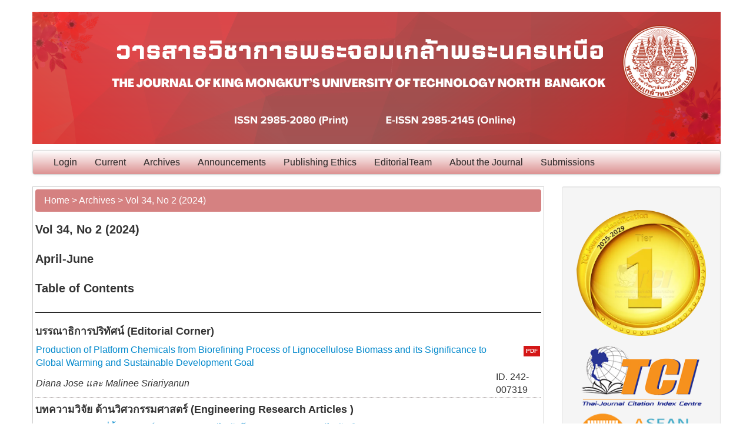

--- FILE ---
content_type: text/html; charset=utf-8
request_url: http://www.ojs.kmutnb.ac.th/index.php/kjournal/issue/view/323
body_size: 42896
content:

<!DOCTYPE html>
<html>
<head>
	<meta http-equiv="Content-Type" content="text/html; charset=utf-8" />
	<title>Vol 34, No 2 (2024)</title>
	<meta name="description" content="วารสารวิชาการพระจอมเกล้าพระนครเหนือ" />
	<meta name="keywords" content="jkmutnb; kmutnb" />
	<meta name="generator" content="Open Journal Systems 2.4.3.0" />
	
	<link rel="icon" href="http://www.ojs.kmutnb.ac.th/public/journals/7/journalFavicon_en_US.png" type="image/png" />	<!-- Base Jquery -->
	<script type="text/javascript" src="//www.google.com/jsapi"></script>
	<script type="text/javascript">
		<!--
		// Provide a local fallback if the CDN cannot be reached
		if (typeof google == 'undefined') {
			document.write(unescape("%3Cscript src='http://www.ojs.kmutnb.ac.th/lib/pkp/js/lib/jquery/jquery.min.js' type='text/javascript'%3E%3C/script%3E"));
			document.write(unescape("%3Cscript src='http://www.ojs.kmutnb.ac.th/lib/pkp/js/lib/jquery/plugins/jqueryUi.min.js' type='text/javascript'%3E%3C/script%3E"));
		} else {
			google.load("jquery", "1.4.4");
			google.load("jqueryui", "1.8.6");
		}
		// -->
	</script>
	


	
	<!-- Compiled scripts -->
			
<script type="text/javascript" src="http://www.ojs.kmutnb.ac.th/lib/pkp/js/lib/jquery/plugins/jquery.tag-it.js"></script>
<script type="text/javascript" src="http://www.ojs.kmutnb.ac.th/lib/pkp/js/lib/jquery/plugins/jquery.cookie.js"></script>

<script type="text/javascript" src="http://www.ojs.kmutnb.ac.th/lib/pkp/js/functions/fontController.js"></script>
<script type="text/javascript" src="http://www.ojs.kmutnb.ac.th/lib/pkp/js/functions/general.js"></script>

<script type="text/javascript" src="http://www.ojs.kmutnb.ac.th/lib/pkp/js/classes/Helper.js"></script>
<script type="text/javascript" src="http://www.ojs.kmutnb.ac.th/lib/pkp/js/classes/ObjectProxy.js"></script>
<script type="text/javascript" src="http://www.ojs.kmutnb.ac.th/lib/pkp/js/classes/Handler.js"></script>

<script type="text/javascript" src="http://www.ojs.kmutnb.ac.th/lib/pkp/js/controllers/SiteHandler.js"></script><!-- Included only for namespace definition -->
<script type="text/javascript" src="http://www.ojs.kmutnb.ac.th/lib/pkp/js/controllers/UrlInDivHandler.js"></script>
<script type="text/javascript" src="http://www.ojs.kmutnb.ac.th/lib/pkp/js/controllers/grid/GridHandler.js"></script>
<script type="text/javascript" src="http://www.ojs.kmutnb.ac.th/lib/pkp/js/controllers/AutocompleteHandler.js"></script>

<script type="text/javascript" src="http://www.ojs.kmutnb.ac.th/lib/pkp/js/lib/jquery/plugins/jquery.pkp.js"></script>	
	<script type="text/javascript">
		<!--
		$(function(){
			fontSize("#sizer", "body", 9, 16, 32, ""); // Initialize the font sizer
		});
		// -->
	</script>

	<script type="text/javascript">
		<!--
		// initialise plugins
		
		$(function(){
			
			$(".tagit").live('click', function() {
				$(this).find('input').focus();
			});
		});
		// -->
		
	</script>

		
	<link rel="alternate" type="application/atom+xml" title="วารสารวิชาการพระจอมเกล้าพระนครเหนือ (The Journal of King Mongkut's University of Technology North Bangkok) (atom+xml)" href="http://www.ojs.kmutnb.ac.th/index.php/kjournal/gateway/plugin/WebFeedGatewayPlugin/atom" />
	<link rel="alternate" type="application/rdf+xml" title="วารสารวิชาการพระจอมเกล้าพระนครเหนือ (The Journal of King Mongkut's University of Technology North Bangkok) (rdf+xml)" href="http://www.ojs.kmutnb.ac.th/index.php/kjournal/gateway/plugin/WebFeedGatewayPlugin/rss" />
	<link rel="alternate" type="application/rss+xml" title="วารสารวิชาการพระจอมเกล้าพระนครเหนือ (The Journal of King Mongkut's University of Technology North Bangkok) (rss+xml)" href="http://www.ojs.kmutnb.ac.th/index.php/kjournal/gateway/plugin/WebFeedGatewayPlugin/rss2" />



	<!-- Modern Template Plugin -->

	<link rel="stylesheet" href="http://www.ojs.kmutnb.ac.th/plugins/themes/modern/css/bootstrap.min.css" type="text/css" />
	<link rel="stylesheet" href="http://www.ojs.kmutnb.ac.th/plugins/themes/modern/css/style.css" type="text/css" />

    
    <script type="text/javascript" src="//ajax.googleapis.com/ajax/libs/jquery/1.9.1/jquery.min.js"></script>
    <script type="text/javascript">
    //Load the new jQuery locally if it could not be loaded from the CDN
    if (typeof jQuery == 'undefined' || jQuery.fn.jquery != '1.9.1')
    {
        document.write(unescape("%3Cscript src='http://www.ojs.kmutnb.ac.th/plugins/themes/modern/js/jquery-1.9.1.min.js' type='text/javascript'%3E%3C/script%3E"));
    }
    </script>

    <script type="text/javascript">
    //Ensure the new jQuery doesn't conflict. 
    var jQueryNew = window.jQuery.noConflict(true);
    </script>

    <script type="text/javascript" src="http://www.ojs.kmutnb.ac.th/plugins/themes/modern/js/bootstrap.min.js"></script>
    

</head>
<body>
<div id="container" class="container">
<h1>
	<img src="http://www.ojs.kmutnb.ac.th/public/journals/7/pageHeaderLogoImage_en_US.png" width="1170" height="225" alt="Page Header Logo" />
	<span style="display: none;"> <br><br>The Journal of King Mongkut's University of Technology North Bangkok<br>วารสารวิชาการพระจอมเกล้าพระนครเหนือ </span>
</h1>
                      

<div class="navbar">
      <div class="navbar-inner">
        <div class="container">          
            <ul class="nav">
		      <!--li id="home"><a href="http://www.ojs.kmutnb.ac.th/index.php/kjournal/index">Home</a></li-->
		      <!--li id="about"><a href="http://www.ojs.kmutnb.ac.th/index.php/kjournal/about">About</a></li-->

		      			  <li id="login"><a href="http://www.ojs.kmutnb.ac.th/index.php/kjournal/login">Login</a></li>
			  		      		      		      			  <!--<li id="search"><a href="http://www.ojs.kmutnb.ac.th/index.php/kjournal/search">Search</a></li>-->
			  <!--li id="search"><a href="http://ojs.kmutnb.ac.th/index.php/index/search">Search</a></li-->
		      
		      			  <li id="current"><a href="http://www.ojs.kmutnb.ac.th/index.php/kjournal/issue/current">Current</a></li>
			  <li id="archives"><a href="http://www.ojs.kmutnb.ac.th/index.php/kjournal/issue/archive">Archives</a></li>
		      
		      			  <li id="announcements"><a href="http://www.ojs.kmutnb.ac.th/index.php/kjournal/announcement">Announcements</a></li>
		      		      

		      			  				<li id="navItem"><a href="http://ojs.kmutnb.ac.th/index.php/kjournal/pages/view/PublishingEthics/">Publishing Ethics</a></li>
			  		      			  				<li id="navItem"><a href="http://ojs.kmutnb.ac.th/index.php/kjournal/pages/view/EditorialTeam/">EditorialTeam</a></li>
			  		      			  				<li id="navItem"><a href="http://ojs.kmutnb.ac.th/index.php/kjournal/pages/view/AbouttheJournal/">About the Journal</a></li>
			  		      			  				<li id="navItem"><a href="http://ojs.kmutnb.ac.th/index.php/kjournal/pages/view/Submissions/">Submissions</a></li>
			  		                  </ul><!-- /nav -->
        </div>
      </div>
  </div>


<div id="body" class="row-fluid">


<div id="main" class="span9">
	<div class="breadcrumb">
	<a href="http://www.ojs.kmutnb.ac.th/index.php/kjournal/index">Home</a> &gt;
			<a href="http://www.ojs.kmutnb.ac.th/index.php/kjournal/issue/archive" class="hierarchyLink">Archives</a> &gt;
			<a href="http://www.ojs.kmutnb.ac.th/index.php/kjournal/issue/view/323" class="current">Vol 34, No 2 (2024)</a></div>
<h2>Vol 34, No 2 (2024)</h2>

	<h3>April-June</h3>

					
	<div id="issueDescription"></div>
		<h3>Table of Contents</h3>
	 
 <hr style="color: #000; background-color: #000; height: 1px;">
<h4 class="tocSectionTitle">บรรณาธิการปริทัศน์ (Editorial Corner)</h4>
		
<table class="tocArticle" width="100%">
<tr valign="top">
		

				
					
	<td class="tocTitle"><a href="http://www.ojs.kmutnb.ac.th/index.php/kjournal/article/view/7319">Production of Platform Chemicals from Biorefining Process of Lignocellulose Biomass and its Significance to Global Warming and Sustainable Development Goal</a></td>
	<td class="tocGalleys">
									<a href="http://www.ojs.kmutnb.ac.th/index.php/kjournal/article/view/7319/5061" class="file">PDF</a>
														
			</td>
</tr>
<tr>
	<td class="tocAuthors">
													Diana Jose		
					 
						
													และ  <!--- แสดงคำว่า และ  --->
												  
					 
											Malinee Sriariyanun		
					 
						
												  
					 
						</td>
	<td class="tocPages">ID. 242-007319</td>
</tr>
</table>

<div class="separator"></div>
<h4 class="tocSectionTitle">บทความวิจัย ด้านวิศวกรรมศาสตร์ (Engineering Research Articles )</h4>
		
<table class="tocArticle" width="100%">
<tr valign="top">
		

				
					
	<td class="tocTitle"><a href="http://www.ojs.kmutnb.ac.th/index.php/kjournal/article/view/6141">การจำลองสถานที่ตั้งของศูนย์ปฏิบัติการระบบไฟฟ้าโดยพิจารณาการจ่ายไฟฟ้าคืนระบบ<br />Optimal Location Modeling of Electricity Operations Center Considering the Electrical System Resiliency<br /></a></td>
	<td class="tocGalleys">
									<a href="http://www.ojs.kmutnb.ac.th/index.php/kjournal/article/view/6141/5062" class="file">PDF</a>
														
			</td>
</tr>
<tr>
	<td class="tocAuthors">
													Pornrat Khongkliang		
											, <!--- แสดงเครื่องหมาย , --->
						 
											Kanisa Rungjang		
					 
						
													และ  <!--- แสดงคำว่า และ  --->
												  
					 
											Pattarapong Pakpoom		
					 
						
												  
					 
						</td>
	<td class="tocPages">ID. 242-016141</td>
</tr>
</table>
		
<table class="tocArticle" width="100%">
<tr valign="top">
		

				
					
	<td class="tocTitle"><a href="http://www.ojs.kmutnb.ac.th/index.php/kjournal/article/view/5954">การทดสอบความไม่คงเส้นคงวาในประสิทธิภาพของแบบจำลองค่าความร้อนชีวมวลตามการวิเคราะห์แบบแยกธาตุ<br />Performance Inconsistencies in Biomass Higher Heating Value Models for Ultimate Analysis<br /></a></td>
	<td class="tocGalleys">
									<a href="http://www.ojs.kmutnb.ac.th/index.php/kjournal/article/view/5954/5063" class="file">PDF</a>
														
			</td>
</tr>
<tr>
	<td class="tocAuthors">
													Akara Kijkarncharoensin		
					 
						
													และ  <!--- แสดงคำว่า และ  --->
												  
					 
											Supachate Innet		
					 
						
												  
					 
						</td>
	<td class="tocPages">ID. 242-025954</td>
</tr>
</table>
		
<table class="tocArticle" width="100%">
<tr valign="top">
		

				
					
	<td class="tocTitle"><a href="http://www.ojs.kmutnb.ac.th/index.php/kjournal/article/view/6160">การประเมินปริมาณวัสดุจากของเสียแผงเซลล์แสงอาทิตย์ที่หมดอายุการใช้งานในประเทศไทย<br />Assessment of Materials from End-of-life (EoL) Photovoltaic Waste in Thailand<br /></a></td>
	<td class="tocGalleys">
									<a href="http://www.ojs.kmutnb.ac.th/index.php/kjournal/article/view/6160/5064" class="file">PDF</a>
														
			</td>
</tr>
<tr>
	<td class="tocAuthors">
													Engchart Supapyam		
					 
						
													และ  <!--- แสดงคำว่า และ  --->
												  
					 
											Pichaya Rachdawong		
					 
						
												  
					 
						</td>
	<td class="tocPages">ID. 242-036160</td>
</tr>
</table>
		
<table class="tocArticle" width="100%">
<tr valign="top">
		

				
					
	<td class="tocTitle"><a href="http://www.ojs.kmutnb.ac.th/index.php/kjournal/article/view/6165">การปรับปรุงประสิทธิภาพกระบวนชุบแข็งสกรูเกลียวปล่อยโดยใช้หลักการออกแบบการทดลองแบบทากูชิ<br />The Optimization of Heat Treatment Process for Tapping Screw Using Taguchi Technique<br /></a></td>
	<td class="tocGalleys">
									<a href="http://www.ojs.kmutnb.ac.th/index.php/kjournal/article/view/6165/5065" class="file">PDF</a>
														
			</td>
</tr>
<tr>
	<td class="tocAuthors">
													Teeranai Jirapongsananuruk		
											, <!--- แสดงเครื่องหมาย , --->
						 
											Krisada Asawarungsaengkul		
					 
						
													และ  <!--- แสดงคำว่า และ  --->
												  
					 
											Thanasan Intarakumthornchai		
					 
						
												  
					 
						</td>
	<td class="tocPages">ID. 242-046165</td>
</tr>
</table>
		
<table class="tocArticle" width="100%">
<tr valign="top">
		

				
					
	<td class="tocTitle"><a href="http://www.ojs.kmutnb.ac.th/index.php/kjournal/article/view/6125">การพัฒนาชุดกิจกรรมการเรียนการสอนแบบสะเต็มศึกษากรณีศึกษา เรื่อง โรงเรือนอัจฉริยะ<br />Development of an Instructional Activity Package Based on STEM Education: A Case Study of Smart Farm<br /></a></td>
	<td class="tocGalleys">
									<a href="http://www.ojs.kmutnb.ac.th/index.php/kjournal/article/view/6125/5066" class="file">PDF</a>
														
			</td>
</tr>
<tr>
	<td class="tocAuthors">
													Arkira Sonthitham		
					 
						
													และ  <!--- แสดงคำว่า และ  --->
												  
					 
											Chaiyapon Thongchaisuratkrul		
					 
						
												  
					 
						</td>
	<td class="tocPages">ID. 242-056125</td>
</tr>
</table>
		
<table class="tocArticle" width="100%">
<tr valign="top">
		

				
					
	<td class="tocTitle"><a href="http://www.ojs.kmutnb.ac.th/index.php/kjournal/article/view/6081">การพัฒนาสมการแสดงคุณสมบัติที่ขึ้นกับเวลาของเกลือหินแบบทรานซ์เวอร์ส‍ไอ‍โซ‍ทรอ‍ปี<br />Development of Constitutive Equations for Time-Dependent Behavior of Transverse Isotropic Rock Salt<br /></a></td>
	<td class="tocGalleys">
									<a href="http://www.ojs.kmutnb.ac.th/index.php/kjournal/article/view/6081/5067" class="file">PDF</a>
														
			</td>
</tr>
<tr>
	<td class="tocAuthors">
													Kanya Kraipru		
					 
						
													และ  <!--- แสดงคำว่า และ  --->
												  
					 
											Thanittha Thongprapha		
					 
						
												  
					 
						</td>
	<td class="tocPages">ID. 242-066081</td>
</tr>
</table>
		
<table class="tocArticle" width="100%">
<tr valign="top">
		

				
					
	<td class="tocTitle"><a href="http://www.ojs.kmutnb.ac.th/index.php/kjournal/article/view/6046">แบบจำลองลอจิตสำหรับพฤติกรรมการเลือกรูปแบบการเดินทางและการประยุกต์ใช้สำหรับการเดินทางท่องเที่ยวสู่ภาคตะวันออก<br />Logit Model on Modal Choice Behavior of Recreation Trip to Eastern Thailand<br /></a></td>
	<td class="tocGalleys">
									<a href="http://www.ojs.kmutnb.ac.th/index.php/kjournal/article/view/6046/5068" class="file">PDF</a>
														
			</td>
</tr>
<tr>
	<td class="tocAuthors">
													Tawiprat Maychaipume		
					 
						
													และ  <!--- แสดงคำว่า และ  --->
												  
					 
											Kanisa Rungjang		
					 
						
												  
					 
						</td>
	<td class="tocPages">ID. 242-076046</td>
</tr>
</table>
		
<table class="tocArticle" width="100%">
<tr valign="top">
		

				
					
	<td class="tocTitle"><a href="http://www.ojs.kmutnb.ac.th/index.php/kjournal/article/view/6054">ปัจจัยสำคัญในการจัดลำดับรูปแบบการพัฒนาโรงไฟฟ้าพลังงานหมุนเวียนในประเทศไทย<br />Significant Factors for Prioritize the Development of Renewable Energy Power Plants in Thailand<br /></a></td>
	<td class="tocGalleys">
									<a href="http://www.ojs.kmutnb.ac.th/index.php/kjournal/article/view/6054/5069" class="file">PDF</a>
														
			</td>
</tr>
<tr>
	<td class="tocAuthors">
													Sasiprapa Treepoonsuk		
					 
						
													และ  <!--- แสดงคำว่า และ  --->
												  
					 
											Kanisa Rungjang		
					 
						
												  
					 
						</td>
	<td class="tocPages">ID. 242-086054</td>
</tr>
</table>
		
<table class="tocArticle" width="100%">
<tr valign="top">
		

				
					
	<td class="tocTitle"><a href="http://www.ojs.kmutnb.ac.th/index.php/kjournal/article/view/6000">Linear Range Enhancement Circuit for Linear Variable Differential Transformer (LVDT) by Inverse Hyperbolic Tangent Function Compensation Technique</a></td>
	<td class="tocGalleys">
									<a href="http://www.ojs.kmutnb.ac.th/index.php/kjournal/article/view/6000/5070" class="file">PDF</a>
														
			</td>
</tr>
<tr>
	<td class="tocAuthors">
													Sompong Wisetphanichkij		
					 
						
												  
					 
						</td>
	<td class="tocPages">ID. 242-096000</td>
</tr>
</table>

<div class="separator"></div>
<h4 class="tocSectionTitle">บทความวิจัย ด้านวิทยาศาสตร์ประยุกต์ (Applied Science Research Articles)</h4>
		
<table class="tocArticle" width="100%">
<tr valign="top">
		

				
					
	<td class="tocTitle"><a href="http://www.ojs.kmutnb.ac.th/index.php/kjournal/article/view/5975">การจำแนกเพศจากความยาวของกระดูกและขนาดของร่างกายโดยใช้ตัวแบบการถดถอยลอจิสติก<br />Gender Classification from Skeletons Lengths and Body Measurements Using a Logistic Regression Model<br /></a></td>
	<td class="tocGalleys">
									<a href="http://www.ojs.kmutnb.ac.th/index.php/kjournal/article/view/5975/5071" class="file">PDF</a>
														
			</td>
</tr>
<tr>
	<td class="tocAuthors">
													Jularat Chumnaul		
											, <!--- แสดงเครื่องหมาย , --->
						 
											Kritiyaporn Bilarli		
					 
						
													และ  <!--- แสดงคำว่า และ  --->
												  
					 
											Panthipa Wannangu		
					 
						
												  
					 
						</td>
	<td class="tocPages">ID. 242-105975</td>
</tr>
</table>
		
<table class="tocArticle" width="100%">
<tr valign="top">
		

				
					
	<td class="tocTitle"><a href="http://www.ojs.kmutnb.ac.th/index.php/kjournal/article/view/5751">การประยุกต์ใช้เทคโนโลยีรหัสคิวอาร์เพื่อส่งเสริมการใช้งานเครื่องช่วยหายใจ กรณีศึกษา หอผู้ป่วยวิกฤตศัลยกรรม วชิรพยาบาล<br />QR code Application for the Easy Usage of Ventilators: A Case Study at Surgical Intensive Care Unit, Vajira Hospital<br /></a></td>
	<td class="tocGalleys">
									<a href="http://www.ojs.kmutnb.ac.th/index.php/kjournal/article/view/5751/5072" class="file">PDF</a>
														
			</td>
</tr>
<tr>
	<td class="tocAuthors">
													Kalyarat Karimla		
											, <!--- แสดงเครื่องหมาย , --->
						 
											Premkamol Chansuphab		
					 
						
													และ  <!--- แสดงคำว่า และ  --->
												  
					 
											Areeya Jirathananuwat		
					 
						
												  
					 
						</td>
	<td class="tocPages">ID. 242-115751</td>
</tr>
</table>
		
<table class="tocArticle" width="100%">
<tr valign="top">
		

				
					
	<td class="tocTitle"><a href="http://www.ojs.kmutnb.ac.th/index.php/kjournal/article/view/6075">การเปรียบเทียบประสิทธิภาพของวิธีทดแทนค่าสูญหายแบบพหุในข้อมูลพหุระดับ: การศึกษาด้วยการจำลองข้อมูล<br />Comparison of the Efficiency of Multiple Imputation in Multilevel Data: A Simulation Study<br /></a></td>
	<td class="tocGalleys">
									<a href="http://www.ojs.kmutnb.ac.th/index.php/kjournal/article/view/6075/5073" class="file">PDF</a>
														
			</td>
</tr>
<tr>
	<td class="tocAuthors">
													Nuanrat Chimsud		
											, <!--- แสดงเครื่องหมาย , --->
						 
											Prapasiri Ratchaprapapornkul		
					 
						
													และ  <!--- แสดงคำว่า และ  --->
												  
					 
											Siwachot Srisuttiyakorn		
					 
						
												  
					 
						</td>
	<td class="tocPages">ID. 242-126075</td>
</tr>
</table>
		
<table class="tocArticle" width="100%">
<tr valign="top">
		

				
					
	<td class="tocTitle"><a href="http://www.ojs.kmutnb.ac.th/index.php/kjournal/article/view/6040">Creating a Prediction Model for Prospective University Student Admissions During the COVID-19 Pandemic Situation: A Case Study of the Faculty of Science at Ubon Ratchathani University</a></td>
	<td class="tocGalleys">
									<a href="http://www.ojs.kmutnb.ac.th/index.php/kjournal/article/view/6040/5074" class="file">PDF</a>
														
			</td>
</tr>
<tr>
	<td class="tocAuthors">
													Phaichayon Kongchai		
											, <!--- แสดงเครื่องหมาย , --->
						 
											Supawadee Hiranpongsin		
					 
						
													และ  <!--- แสดงคำว่า และ  --->
												  
					 
											Nadh Ditcharoen		
					 
						
												  
					 
						</td>
	<td class="tocPages">ID. 242-136040</td>
</tr>
</table>
		
<table class="tocArticle" width="100%">
<tr valign="top">
		

				
					
	<td class="tocTitle"><a href="http://www.ojs.kmutnb.ac.th/index.php/kjournal/article/view/6035">ตัวแบบผสมสำหรับพยากรณ์ข้อมูลอนุกรมเวลาปริมาณหน่วยจำหน่ายไฟฟ้าบ้านอยู่อาศัยรายเดือนของประเทศไทย<br /> Hybrid Model for Forecasting Time Series Data of Monthly Household Electrical Distribution Units in Thailand<br /></a></td>
	<td class="tocGalleys">
									<a href="http://www.ojs.kmutnb.ac.th/index.php/kjournal/article/view/6035/5075" class="file">PDF</a>
														
			</td>
</tr>
<tr>
	<td class="tocAuthors">
													Thanakon Sutthison		
					 
						
													และ  <!--- แสดงคำว่า และ  --->
												  
					 
											Panudet Pienkhawsook		
					 
						
												  
					 
						</td>
	<td class="tocPages">ID. 242-146035</td>
</tr>
</table>
		
<table class="tocArticle" width="100%">
<tr valign="top">
		

				
					
	<td class="tocTitle"><a href="http://www.ojs.kmutnb.ac.th/index.php/kjournal/article/view/5824">ตัวแบบการถดถอยเซอร์คิวลาร์–เซอร์คิวลาร์และการประยุกต์กับข้อมูลอุตุนิยมวิทยา<br />Circular–circular Regression Model, with Application to Meteorological Data<br /></a></td>
	<td class="tocGalleys">
									<a href="http://www.ojs.kmutnb.ac.th/index.php/kjournal/article/view/5824/5076" class="file">PDF</a>
														
			</td>
</tr>
<tr>
	<td class="tocAuthors">
													Orathai Polsen		
					 
						
												  
					 
						</td>
	<td class="tocPages">ID. 242-155824</td>
</tr>
</table>
		
<table class="tocArticle" width="100%">
<tr valign="top">
		

				
					
	<td class="tocTitle"><a href="http://www.ojs.kmutnb.ac.th/index.php/kjournal/article/view/5765">Numerical Integral Equation Methods of Average Run Length on EWMA Control Chart for Seasonal Moving Average Process with Exogenous Variables</a></td>
	<td class="tocGalleys">
									<a href="http://www.ojs.kmutnb.ac.th/index.php/kjournal/article/view/5765/5077" class="file">PDF</a>
														
			</td>
</tr>
<tr>
	<td class="tocAuthors">
													Chinnawat Muangkaeo		
					 
						
													และ  <!--- แสดงคำว่า และ  --->
												  
					 
											Kanita Petcharat		
					 
						
												  
					 
						</td>
	<td class="tocPages">ID. 242-165765</td>
</tr>
</table>
		
<table class="tocArticle" width="100%">
<tr valign="top">
		

				
					
	<td class="tocTitle"><a href="http://www.ojs.kmutnb.ac.th/index.php/kjournal/article/view/5766">สภาวะที่เหมาะสมของการหมักไมซีเลียมเห็ดหลินจือในน้ำลำไย<br />Optimization of Submerged Fermentation for Ganoderma lucidum Mycelium in Longan Juice<br /></a></td>
	<td class="tocGalleys">
									<a href="http://www.ojs.kmutnb.ac.th/index.php/kjournal/article/view/5766/5078" class="file">PDF</a>
														
			</td>
</tr>
<tr>
	<td class="tocAuthors">
													Nukrob Narkprasom		
					 
						
													และ  <!--- แสดงคำว่า และ  --->
												  
					 
											Kanjana Narkprasom		
					 
						
												  
					 
						</td>
	<td class="tocPages">ID. 242-175766</td>
</tr>
</table>
		
<table class="tocArticle" width="100%">
<tr valign="top">
		

				
					
	<td class="tocTitle"><a href="http://www.ojs.kmutnb.ac.th/index.php/kjournal/article/view/5837">อิทธิพลของปริมาณสารสกัดมะแขว่นต่อลักษณะทางเคมีกายภาพและฤทธิ์ทางชีวภาพของนาโนอิมัลชัน<br />Effect of Zanthoxylum Limonella (Dennst.) Alston. Content on Physicochemical Properties and Bioactivity of Nanoemulsion<br /></a></td>
	<td class="tocGalleys">
									<a href="http://www.ojs.kmutnb.ac.th/index.php/kjournal/article/view/5837/5079" class="file">PDF</a>
														
			</td>
</tr>
<tr>
	<td class="tocAuthors">
													Panida Adam		
											, <!--- แสดงเครื่องหมาย , --->
						 
											Sukanya Thepwatee		
											, <!--- แสดงเครื่องหมาย , --->
						 
											Jayanant Iemsam-arng		
											, <!--- แสดงเครื่องหมาย , --->
						 
											Sirichayaporn Huayhongthong		
											, <!--- แสดงเครื่องหมาย , --->
						 
											Sakhiran Sakulwech		
											, <!--- แสดงเครื่องหมาย , --->
						 
											Tirapote Rattana-amron		
					 
						
													และ  <!--- แสดงคำว่า และ  --->
												  
					 
											Chotitas Sribun		
					 
						
												  
					 
						</td>
	<td class="tocPages">ID. 242-185837</td>
</tr>
</table>

<div class="separator"></div>
<h4 class="tocSectionTitle">บทความวิจัย ด้านเทคโนโลยีสารสนเทศ (Information Technology Research Articles )</h4>
		
<table class="tocArticle" width="100%">
<tr valign="top">
		

				
					
	<td class="tocTitle"><a href="http://www.ojs.kmutnb.ac.th/index.php/kjournal/article/view/5788">การวิเคราะห์อารมณ์จากใบหน้ามนุษย์แบบเวลาจริงโดยใช้เทคนิคการเรียนรู้เชิงลึกบนอุปกรณ์สมองกลฝังตัวต้นทุนต่ำ<br />A Real-Time Analysis of Human Face Emotions Using Deep Learning Techniques on Low-Cost Embedded Devices<br /></a></td>
	<td class="tocGalleys">
									<a href="http://www.ojs.kmutnb.ac.th/index.php/kjournal/article/view/5788/5080" class="file">PDF</a>
														
			</td>
</tr>
<tr>
	<td class="tocAuthors">
													Choopan Rattanapoka		
					 
						
													และ  <!--- แสดงคำว่า และ  --->
												  
					 
											Naratip Sangsai		
					 
						
												  
					 
						</td>
	<td class="tocPages">ID. 242-195788</td>
</tr>
</table>
		
<table class="tocArticle" width="100%">
<tr valign="top">
		

				
					
	<td class="tocTitle"><a href="http://www.ojs.kmutnb.ac.th/index.php/kjournal/article/view/5898">การศึกษาชีพลักษณ์ของป่าพรุด้วยภาพถ่ายดาวเทียม Sentinel-2: กรณีศึกษา จังหวัดภูเก็ต<br />Peat Swamp Forest Phenology Based on Sentinel-2 Images: Case Study at Phuket Province<br /></a></td>
	<td class="tocGalleys">
									<a href="http://www.ojs.kmutnb.ac.th/index.php/kjournal/article/view/5898/5081" class="file">PDF</a>
														
			</td>
</tr>
<tr>
	<td class="tocAuthors">
													Veeranun Songsom		
											, <!--- แสดงเครื่องหมาย , --->
						 
											Werapong Keodsin		
											, <!--- แสดงเครื่องหมาย , --->
						 
											Surachet Pinkeaw		
					 
						
													และ  <!--- แสดงคำว่า และ  --->
												  
					 
											Jutaporn Kesorn		
					 
						
												  
					 
						</td>
	<td class="tocPages">ID. 242-205898</td>
</tr>
</table>
		
<table class="tocArticle" width="100%">
<tr valign="top">
		

				
					
	<td class="tocTitle"><a href="http://www.ojs.kmutnb.ac.th/index.php/kjournal/article/view/5752">โปรแกรมแจ้งเตือนและแสดงผลการตรวจสอบเครื่องมือแพทย์ กรณีศึกษาหอผู้ป่วยวิกฤตศัลยกรรม วชิรพยาบาล<br />Program to Notify and Display Results of Medical Instruments Verification: A Case Study at Surgical Intensive Care Unit, Vajira Hospital<br /></a></td>
	<td class="tocGalleys">
									<a href="http://www.ojs.kmutnb.ac.th/index.php/kjournal/article/view/5752/5082" class="file">PDF</a>
														
			</td>
</tr>
<tr>
	<td class="tocAuthors">
													Phonyani Pujan		
											, <!--- แสดงเครื่องหมาย , --->
						 
											Pichamon Lertjirawat		
					 
						
													และ  <!--- แสดงคำว่า และ  --->
												  
					 
											Areeya Jirathananuwat		
					 
						
												  
					 
						</td>
	<td class="tocPages">ID. 242-215752</td>
</tr>
</table>
		
<table class="tocArticle" width="100%">
<tr valign="top">
		

				
					
	<td class="tocTitle"><a href="http://www.ojs.kmutnb.ac.th/index.php/kjournal/article/view/6057">การรู้จำลายมือเขียนภาษาไทยด้วยการเรียนรู้เชิงลึก<br />Thai Handwriting Recognition Using Deep Learning<br /></a></td>
	<td class="tocGalleys">
									<a href="http://www.ojs.kmutnb.ac.th/index.php/kjournal/article/view/6057/5083" class="file">PDF</a>
														
			</td>
</tr>
<tr>
	<td class="tocAuthors">
													Sompong Valuvanathorn		
											, <!--- แสดงเครื่องหมาย , --->
						 
											Teerasak Sangsuwan		
					 
						
													และ  <!--- แสดงคำว่า และ  --->
												  
					 
											Nadh Ditcharoen		
					 
						
												  
					 
						</td>
	<td class="tocPages">ID. 242-226057</td>
</tr>
</table>

<div class="separator"></div>
<h4 class="tocSectionTitle">บทความวิจัย ด้านการพัฒนาอุตสาหกรรม (Industrial Development Research Articles)</h4>
		
<table class="tocArticle" width="100%">
<tr valign="top">
		

				
					
	<td class="tocTitle"><a href="http://www.ojs.kmutnb.ac.th/index.php/kjournal/article/view/6088">รูปแบบการพัฒนาสมรรถนะของวิศวกรต้นทุนในอุตสาหกรรมก่อสร้าง<br />Competency Development Model for Cost Engineer in the Construction Industry<br /></a></td>
	<td class="tocGalleys">
									<a href="http://www.ojs.kmutnb.ac.th/index.php/kjournal/article/view/6088/5084" class="file">PDF</a>
														
			</td>
</tr>
<tr>
	<td class="tocAuthors">
													Narumon Khaodee		
											, <!--- แสดงเครื่องหมาย , --->
						 
											Teravuti Boonyasopon		
											, <!--- แสดงเครื่องหมาย , --->
						 
											Somnoek Wisuttipat		
					 
						
													และ  <!--- แสดงคำว่า และ  --->
												  
					 
											Suchart Siengchin		
					 
						
												  
					 
						</td>
	<td class="tocPages">ID. 242-236088</td>
</tr>
</table>

<div class="separator"></div>
<h4 class="tocSectionTitle">บทความวิจัยจาก ECTI</h4>
		
<table class="tocArticle" width="100%">
<tr valign="top">
		

				
					
	<td class="tocTitle"><a href="http://www.ojs.kmutnb.ac.th/index.php/kjournal/article/view/5787">โครงข่ายประสาทเทียมสำหรับการจำลองผลตอบสนองอิมพัลส์ของตู้ลำโพงกีตาร์แบบเวลาจริง<br />Artificial Neural Networks for Real-Time Digital Emulation of Guitar Speaker Cabinet Impulse Response<br /></a></td>
	<td class="tocGalleys">
									<a href="http://www.ojs.kmutnb.ac.th/index.php/kjournal/article/view/5787/5085" class="file">PDF</a>
														
			</td>
</tr>
<tr>
	<td class="tocAuthors">
													Tantep Sinjanakhom		
					 
						
													และ  <!--- แสดงคำว่า และ  --->
												  
					 
											Sorawat Chivapreecha		
					 
						
												  
					 
						</td>
	<td class="tocPages">ID. 242-245787</td>
</tr>
</table>

<div class="separator"></div>
<h4 class="tocSectionTitle">ปกวารสารวิชาการพระจอมเกล้าพระนครเหนือ</h4>
		
<table class="tocArticle" width="100%">
<tr valign="top">
		

				
					
	<td class="tocTitle"><a href="http://www.ojs.kmutnb.ac.th/index.php/kjournal/article/view/7439">ปกวารสารวิชาการพระจอมเกล้าพระนครเหนือ ปีที่ 34 ฉบับที่ 2 2567</a></td>
	<td class="tocGalleys">
									<a href="http://www.ojs.kmutnb.ac.th/index.php/kjournal/article/view/7439/5086" class="file">PDF</a>
														
			</td>
</tr>
<tr>
	<td class="tocAuthors">
													ปกวารสารวิชาการพระจอมเกล้าพระนครเหนือ วารสารวิชาการพระจอมเกล้าพระนครเหนือ		
					 
						
												  
					 
						</td>
	<td class="tocPages"></td>
</tr>
</table>

<div class="separator"></div>
<h4 class="tocSectionTitle">บรรณาธิการ วารสารวิชาการพระจอมเกล้าพระนครเหนือ</h4>
		
<table class="tocArticle" width="100%">
<tr valign="top">
		

				
					
	<td class="tocTitle"><a href="http://www.ojs.kmutnb.ac.th/index.php/kjournal/article/view/7440">บรรณาธิการวารสารวิชาการพระจอมเกล้าพระนครเหนือ</a></td>
	<td class="tocGalleys">
									<a href="http://www.ojs.kmutnb.ac.th/index.php/kjournal/article/view/7440/5058" class="file">PDF</a>
														
			</td>
</tr>
<tr>
	<td class="tocAuthors">
													บรรณาธิการ วารสารวิชาการพระจอมเกล้าพระนครเหนือ		
					 
						
												  
					 
						</td>
	<td class="tocPages"></td>
</tr>
</table>

<div class="separator"></div>
<h4 class="tocSectionTitle">คำแนะนำในการเตรียมต้นฉบับบทความ</h4>
		
<table class="tocArticle" width="100%">
<tr valign="top">
		

				
					
	<td class="tocTitle"><a href="http://www.ojs.kmutnb.ac.th/index.php/kjournal/article/view/7441">คำแนะนำในการเตรียมต้นฉบับบทความวารสารวิชาการพระจอมเกล้าพระนครเหนือ</a></td>
	<td class="tocGalleys">
									<a href="http://www.ojs.kmutnb.ac.th/index.php/kjournal/article/view/7441/5059" class="file">PDF</a>
														
			</td>
</tr>
<tr>
	<td class="tocAuthors">
													คำแนะนำในการเตรียมต้นฉบับบทความ วารสารวิชาการพระจอมเกล้าพระนครเหนือ		
					 
						
												  
					 
						</td>
	<td class="tocPages"></td>
</tr>
</table>



	<br /><br />
	ISSN: 2985-2145


</div><!--main-->

               <div id="rightSidebar" class="span3 well well-small">
           <ul class="nav nav-list">
             <li class="block custom">
	<p>&nbsp;</p>
<p><img src="/public/site/images/kleenak/tinfo.png" alt="" /></p>
<p><img src="/public/site/images/kleenak/tci11.png" alt="" /><img src="/public/site/images/tchaiyakitt/ACI131.png" alt="" /></p>
<p>&nbsp;</p>
<p><img src="/public/site/images/admin/doi1.png" alt="" /></p>
<p><a href="https://www.crossref.org/" target="_blank"><img src="/public/site/images/admin/crossref-logo-2001.png" alt="" /></a></p>
<p>&nbsp;</p>
</li><li class="divider"></li><li class="block" id="sidebarHelp">
	<a class="blockTitle" href="javascript:openHelp('http://www.ojs.kmutnb.ac.th/index.php/kjournal/help/view/user/topic/000004')">Journal Help</a>
</li><li class="divider"></li><li class="block" id="sidebarUser">
			<li class="nav-header">User</li>
	
						<li><form method="post" action="http://www.ojs.kmutnb.ac.th/index.php/kjournal/login/signIn">
				<table>
					<tr>
						<td><label for="sidebar-username">Username</label></td>
						<td><input type="text" id="sidebar-username" name="username" value="" size="12" maxlength="32" class="textField" /></td>
					</tr>
					<tr>
						<td><label for="sidebar-password">Password</label></td>
						<td><input type="password" id="sidebar-password" name="password" value="" size="12" maxlength="32" class="textField" /></td>
					</tr>
					<tr>
						<td colli="2"><input type="checkbox" id="remember" name="remember" value="1" /> <label for="remember">Remember me</label></td>
					</tr>
					<tr>
						<td colli="2"><input type="submit" value="Login" class="button" /></td>
					</tr>
				</table>
			</form></li>
			</li><li class="divider"></li><li class="block" id="sidebarNavigation">
	<li class="nav-header">Journal Content</li>

	<li class="nav-header sub-header">Search</li>
	<li><form id="simpleSearchForm" method="post" action="http://www.ojs.kmutnb.ac.th/index.php/kjournal/search/search">
		<table id="simpleSearchInput">
			<tr>
				<td>
													<script type="text/javascript">
			
				$(function() {
		$('#simpleQueryAutocomplete').pkpHandler(
			'$.pkp.plugins.generic.lucene.LuceneAutocompleteHandler',
			{
				sourceUrl: "http://www.ojs.kmutnb.ac.th/index.php/kjournal/lucene/queryAutocomplete",
				searchForm: "simpleSearchForm"
			});
	});
</script>
<li id="simpleQueryAutocomplete">
	<input type="text" id="simpleQuery_input" name="simpleQuery" size="15" maxlength="255" value="" class="textField" />
	<input type="hidden" id="simpleQuery" name="simpleQuery_hidden" value="" />
	<script type="text/javascript">
				$('#simpleQuery_input').attr('name', 'simpleQuery_input');
		$('#simpleQuery').attr('name', 'simpleQuery');
	</script>
</li>
								</td>
			</tr>
			<tr>
				<td><select id="searchField" name="searchField" size="1" class="selectMenu">
					<option label="All" value="query">All</option>
<option label="Authors" value="authors">Authors</option>
<option label="Title" value="title">Title</option>
<option label="Abstract" value="abstract">Abstract</option>
<option label="Index terms" value="indexTerms">Index terms</option>
<option label="Full Text" value="galleyFullText">Full Text</option>

				</select></td>
			</tr>
			<tr>
				<td><input type="submit" value="Search" class="button" /></td>
			</tr>
		</table>
	</form></li>

	

		<li class="nav-header sub-header">Browse</li>
	<ul class="nav nav-list">
		<li><a href="http://www.ojs.kmutnb.ac.th/index.php/kjournal/issue/archive">By Issue</a></li>
		<li><a href="http://www.ojs.kmutnb.ac.th/index.php/kjournal/search/authors">By Author</a></li>
		<li><a href="http://www.ojs.kmutnb.ac.th/index.php/kjournal/search/titles">By Title</a></li>
		
					<li><a href="http://www.ojs.kmutnb.ac.th/index.php/index">Other Journals</a></li>
						</ul class="nav nav-list">
	</li><li class="divider"></li><li class="block" id="sidebarInformation">
	<li class="nav-header">Information</li>
	<ul class="nav nav-list">
		<li><a href="http://www.ojs.kmutnb.ac.th/index.php/kjournal/information/readers">For Readers</a></li>		<li><a href="http://www.ojs.kmutnb.ac.th/index.php/kjournal/information/authors">For Authors</a></li>		<li><a href="http://www.ojs.kmutnb.ac.th/index.php/kjournal/information/librarians">For Librarians</a></li>	</ul class="nav nav-list">
</li>



            </ul>
         </div>
            </div> <!-- /body -->
      </div> <!-- /content -->
        <script>
            var _gaq=[['_setAccount','UA-XXXXX-X'],['_trackPageview']];
            (function(d,t){var g=d.createElement(t),s=d.getElementsByTagName(t)[0];
            g.src=('https:'==location.protocol?'//ssl':'//www')+'.google-analytics.com/ga.js';
            s.parentNode.insertBefore(g,s)}(document,'script'));
        </script>

        
            </body>
</html>


